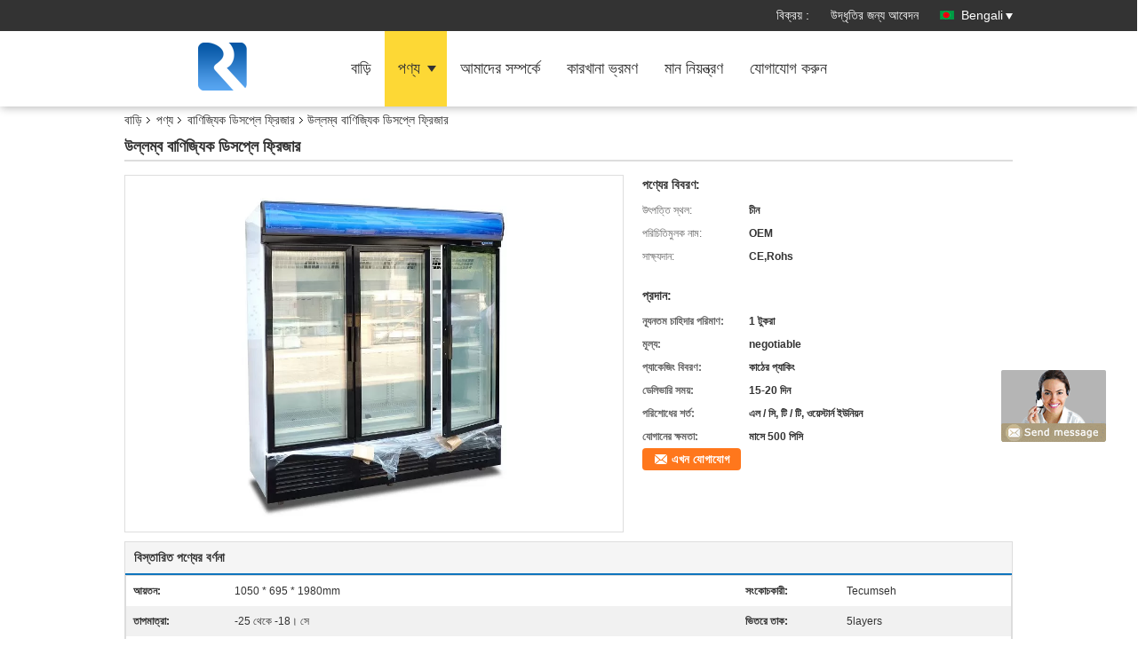

--- FILE ---
content_type: text/html
request_url: https://bengali.uprightdisplayfreezer.com/quality-13098391-vertical-commercial-display-freezer
body_size: 24482
content:

<!DOCTYPE html>
<html lang="bn">
<head>
	<meta charset="utf-8">
	<meta http-equiv="X-UA-Compatible" content="IE=edge">
	<meta name="viewport" content="width=device-width, initial-scale=1">
    <title>উল্লম্ব বাণিজ্যিক ডিসপ্লে ফ্রিজার</title>
    <meta name="keywords" content="উল্লম্ব বাণিজ্যিক ডিসপ্লে ফ্রিজার, গ্লাস ডোর বাণিজ্যিক ডিসপ্লে ফ্রিজার, 5 স্তর বাণিজ্যিক ডিসপ্লে ফ্রিজার Free, বাণিজ্যিক ডিসপ্লে ফ্রিজার" />
    <meta name="description" content="উচ্চ গুনসম্পন্ন উল্লম্ব বাণিজ্যিক ডিসপ্লে ফ্রিজার from China, China's leading product market উল্লম্ব বাণিজ্যিক ডিসপ্লে ফ্রিজার প্রোডাক্ট,  গ্লাস ডোর বাণিজ্যিক ডিসপ্লে ফ্রিজার কারখানা,  5 স্তর বাণিজ্যিক ডিসপ্লে ফ্রিজার Free পণ্য." />
			<link type='text/css' rel='stylesheet' href='/??/images/global.css,/photo/uprightdisplayfreezer/sitetpl/style/common.css?ver=1592361171' media='all'>
			  <script type='text/javascript' src='/??/js/jquery.js,/js/common_header.js'></script><meta property="og:title" content="উল্লম্ব বাণিজ্যিক ডিসপ্লে ফ্রিজার" />
<meta property="og:description" content="উচ্চ গুনসম্পন্ন উল্লম্ব বাণিজ্যিক ডিসপ্লে ফ্রিজার from China, China's leading product market উল্লম্ব বাণিজ্যিক ডিসপ্লে ফ্রিজার প্রোডাক্ট,  গ্লাস ডোর বাণিজ্যিক ডিসপ্লে ফ্রিজার কারখানা,  5 স্তর বাণিজ্যিক ডিসপ্লে ফ্রিজার Free পণ্য." />
<meta property="og:type" content="product" />
<meta property="og:availability" content="instock" />
<meta property="og:site_name" content="Beijing Silk Road Enterprise Management Services Co.,LTD" />
<meta property="og:url" content="https://bengali.uprightdisplayfreezer.com/quality-13098391-vertical-commercial-display-freezer" />
<meta property="og:image" content="https://bengali.uprightdisplayfreezer.com/photo/ps30605931-vertical_commercial_display_freezer.jpg" />
<link rel="canonical" href="https://bengali.uprightdisplayfreezer.com/quality-13098391-vertical-commercial-display-freezer" />
<link rel="alternate" href="https://m.bengali.uprightdisplayfreezer.com/quality-13098391-vertical-commercial-display-freezer" media="only screen and (max-width: 640px)" />
<style type="text/css">
/*<![CDATA[*/
.consent__cookie {position: fixed;top: 0;left: 0;width: 100%;height: 0%;z-index: 100000;}.consent__cookie_bg {position: fixed;top: 0;left: 0;width: 100%;height: 100%;background: #000;opacity: .6;display: none }.consent__cookie_rel {position: fixed;bottom:0;left: 0;width: 100%;background: #fff;display: -webkit-box;display: -ms-flexbox;display: flex;flex-wrap: wrap;padding: 24px 80px;-webkit-box-sizing: border-box;box-sizing: border-box;-webkit-box-pack: justify;-ms-flex-pack: justify;justify-content: space-between;-webkit-transition: all ease-in-out .3s;transition: all ease-in-out .3s }.consent__close {position: absolute;top: 20px;right: 20px;cursor: pointer }.consent__close svg {fill: #777 }.consent__close:hover svg {fill: #000 }.consent__cookie_box {flex: 1;word-break: break-word;}.consent__warm {color: #777;font-size: 16px;margin-bottom: 12px;line-height: 19px }.consent__title {color: #333;font-size: 20px;font-weight: 600;margin-bottom: 12px;line-height: 23px }.consent__itxt {color: #333;font-size: 14px;margin-bottom: 12px;display: -webkit-box;display: -ms-flexbox;display: flex;-webkit-box-align: center;-ms-flex-align: center;align-items: center }.consent__itxt i {display: -webkit-inline-box;display: -ms-inline-flexbox;display: inline-flex;width: 28px;height: 28px;border-radius: 50%;background: #e0f9e9;margin-right: 8px;-webkit-box-align: center;-ms-flex-align: center;align-items: center;-webkit-box-pack: center;-ms-flex-pack: center;justify-content: center }.consent__itxt svg {fill: #3ca860 }.consent__txt {color: #a6a6a6;font-size: 14px;margin-bottom: 8px;line-height: 17px }.consent__btns {display: -webkit-box;display: -ms-flexbox;display: flex;-webkit-box-orient: vertical;-webkit-box-direction: normal;-ms-flex-direction: column;flex-direction: column;-webkit-box-pack: center;-ms-flex-pack: center;justify-content: center;flex-shrink: 0;}.consent__btn {width: 280px;height: 40px;line-height: 40px;text-align: center;background: #3ca860;color: #fff;border-radius: 4px;margin: 8px 0;-webkit-box-sizing: border-box;box-sizing: border-box;cursor: pointer;font-size:14px}.consent__btn:hover {background: #00823b }.consent__btn.empty {color: #3ca860;border: 1px solid #3ca860;background: #fff }.consent__btn.empty:hover {background: #3ca860;color: #fff }.open .consent__cookie_bg {display: block }.open .consent__cookie_rel {bottom: 0 }@media (max-width: 760px) {.consent__btns {width: 100%;align-items: center;}.consent__cookie_rel {padding: 20px 24px }}.consent__cookie.open {display: block;}.consent__cookie {display: none;}
/*]]>*/
</style>
<script type="text/javascript">
/*<![CDATA[*/
window.isvideotpl = 0;window.detailurl = '';
var isShowGuide=0;showGuideColor=0;var company_type = 14;var webim_domain = '';

var colorUrl = '';
var aisearch = 0;
var selfUrl = '';
window.playerReportUrl='/vod/view_count/report';
var query_string = ["Products","Detail","1"];
var g_tp = '';
var customtplcolor = 99336;
window.predomainsub = "";
/*]]>*/
</script>
</head>
<body>
<img src="/logo.gif" style="display:none" alt="logo"/>
	<div id="floatAd" style="z-index: 110000;position:absolute;right:30px;bottom:60px;display: block;
	height:245px;		">
		<form method="post"
		      onSubmit="return changeAction(this,'/contactnow.html');">
			<input type="hidden" name="pid" value="13098391"/>
			<input alt='বার্তা পাঠান' onclick="this.blur()" type="image"
			       src="/images/floatimage_8.gif"/>
		</form>

			</div>
<a style="display: none!important;" title="Beijing Silk Road Enterprise Management Services Co.,LTD" class="float-inquiry" href="/contactnow.html" onclick='setinquiryCookie("{\"showproduct\":1,\"pid\":\"13098391\",\"name\":\"\\u0989\\u09b2\\u09cd\\u09b2\\u09ae\\u09cd\\u09ac \\u09ac\\u09be\\u09a3\\u09bf\\u099c\\u09cd\\u09af\\u09bf\\u0995 \\u09a1\\u09bf\\u09b8\\u09aa\\u09cd\\u09b2\\u09c7 \\u09ab\\u09cd\\u09b0\\u09bf\\u099c\\u09be\\u09b0\",\"source_url\":\"\\/quality-13098391-vertical-commercial-display-freezer\",\"picurl\":\"\\/photo\\/pd30605931-vertical_commercial_display_freezer.jpg\",\"propertyDetail\":[[\"\\u0986\\u09af\\u09bc\\u09a4\\u09a8\",\"1050 * 695 * 1980mm\"],[\"\\u09b8\\u0982\\u0995\\u09cb\\u099a\\u0995\\u09be\\u09b0\\u09c0\",\"Tecumseh\"],[\"\\u09a4\\u09be\\u09aa\\u09ae\\u09be\\u09a4\\u09cd\\u09b0\\u09be\",\"-25 \\u09a5\\u09c7\\u0995\\u09c7 -18\\u0964 \\u09b8\\u09c7\"],[\"\\u09ad\\u09bf\\u09a4\\u09b0\\u09c7 \\u09a4\\u09be\\u0995\",\"5layers\"]],\"company_name\":null,\"picurl_c\":\"\\/photo\\/pc30605931-vertical_commercial_display_freezer.jpg\",\"price\":\"negotiable\",\"username\":\"\",\"viewTime\":\"\\u0997\\u09a4 \\u09b2\\u0997\\u0987\\u09a8 : 10 \\u0998\\u09a8\\u09cd\\u099f\\u09be\\u09b0 21 \\u09ae\\u09bf\\u09a8\\u09bf\\u099f \\u09aa\\u09c2\\u09b0\\u09cd\\u09ac\\u09c7\",\"subject\":\"\\u0989\\u09b2\\u09cd\\u09b2\\u09ae\\u09cd\\u09ac \\u09ac\\u09be\\u09a3\\u09bf\\u099c\\u09cd\\u09af\\u09bf\\u0995 \\u09a1\\u09bf\\u09b8\\u09aa\\u09cd\\u09b2\\u09c7 \\u09ab\\u09cd\\u09b0\\u09bf\\u099c\\u09be\\u09b0 \\u09a1\\u09c7\\u09b2\\u09bf\\u09ad\\u09be\\u09b0\\u09bf \\u09b8\\u09ae\\u09af\\u09bc \\u0995\\u09bf?\",\"countrycode\":\"\"}");'></a>
<div class="f_header_mainsearch_inner" >
<style>
.f_header_main_raq .select_language dt div:hover,
.f_header_main_raq .select_language dt div:hover
 {
    color: #ce7500;;
    text-decoration: underline;
}
.f_header_main_raq .select_language dt div{
    color: #333;
}
.f_header_main_raq .select_language dt:before{
    background:none;

}
.f_header_main_raq .select_language dt{
     padding-left: 10px;
    background: none;
}
.f_header_main_raq .select_language{
    width: 128px;
}

</style>
<div class="f_header_main_raq">
        <div class="head_top">
        <div class="head_top_inner">
                        <span class="tel_num">বিক্রয় : <font id="hourZone"></font> </span>
                        <a class="raq" target="_blank" title="Beijing Silk Road Enterprise Management Services Co.,LTD" href="/contactnow.html">উদ্ধৃতির জন্য আবেদন</a>                                        <div class="select_language_wrap" id="selectlang">
                                        <a id="tranimg" href="javascript:void(0)"   class="ope bengali">Bengali<span class="w_arrow"></span>
                    </a>
                    <dl class="select_language">
                                                    <dt class="english">
                                  <img src="[data-uri]" alt="" style="width: 16px; height: 12px; margin-right: 8px; border: 1px solid #ccc;">
                                                            <a title="English" href="https://www.uprightdisplayfreezer.com/quality-13098391-vertical-commercial-display-freezer">English</a>                            </dt>
                                                    <dt class="french">
                                  <img src="[data-uri]" alt="" style="width: 16px; height: 12px; margin-right: 8px; border: 1px solid #ccc;">
                                                            <a title="Français" href="https://french.uprightdisplayfreezer.com/quality-13098391-vertical-commercial-display-freezer">Français</a>                            </dt>
                                                    <dt class="german">
                                  <img src="[data-uri]" alt="" style="width: 16px; height: 12px; margin-right: 8px; border: 1px solid #ccc;">
                                                            <a title="Deutsch" href="https://german.uprightdisplayfreezer.com/quality-13098391-vertical-commercial-display-freezer">Deutsch</a>                            </dt>
                                                    <dt class="italian">
                                  <img src="[data-uri]" alt="" style="width: 16px; height: 12px; margin-right: 8px; border: 1px solid #ccc;">
                                                            <a title="Italiano" href="https://italian.uprightdisplayfreezer.com/quality-13098391-vertical-commercial-display-freezer">Italiano</a>                            </dt>
                                                    <dt class="russian">
                                  <img src="[data-uri]" alt="" style="width: 16px; height: 12px; margin-right: 8px; border: 1px solid #ccc;">
                                                            <a title="Русский" href="https://russian.uprightdisplayfreezer.com/quality-13098391-vertical-commercial-display-freezer">Русский</a>                            </dt>
                                                    <dt class="spanish">
                                  <img src="[data-uri]" alt="" style="width: 16px; height: 12px; margin-right: 8px; border: 1px solid #ccc;">
                                                            <a title="Español" href="https://spanish.uprightdisplayfreezer.com/quality-13098391-vertical-commercial-display-freezer">Español</a>                            </dt>
                                                    <dt class="portuguese">
                                  <img src="[data-uri]" alt="" style="width: 16px; height: 12px; margin-right: 8px; border: 1px solid #ccc;">
                                                            <a title="Português" href="https://portuguese.uprightdisplayfreezer.com/quality-13098391-vertical-commercial-display-freezer">Português</a>                            </dt>
                                                    <dt class="dutch">
                                  <img src="[data-uri]" alt="" style="width: 16px; height: 12px; margin-right: 8px; border: 1px solid #ccc;">
                                                            <a title="Nederlandse" href="https://dutch.uprightdisplayfreezer.com/quality-13098391-vertical-commercial-display-freezer">Nederlandse</a>                            </dt>
                                                    <dt class="greek">
                                  <img src="[data-uri]" alt="" style="width: 16px; height: 12px; margin-right: 8px; border: 1px solid #ccc;">
                                                            <a title="ελληνικά" href="https://greek.uprightdisplayfreezer.com/quality-13098391-vertical-commercial-display-freezer">ελληνικά</a>                            </dt>
                                                    <dt class="japanese">
                                  <img src="[data-uri]" alt="" style="width: 16px; height: 12px; margin-right: 8px; border: 1px solid #ccc;">
                                                            <a title="日本語" href="https://japanese.uprightdisplayfreezer.com/quality-13098391-vertical-commercial-display-freezer">日本語</a>                            </dt>
                                                    <dt class="korean">
                                  <img src="[data-uri]" alt="" style="width: 16px; height: 12px; margin-right: 8px; border: 1px solid #ccc;">
                                                            <a title="한국" href="https://korean.uprightdisplayfreezer.com/quality-13098391-vertical-commercial-display-freezer">한국</a>                            </dt>
                                                    <dt class="arabic">
                                  <img src="[data-uri]" alt="" style="width: 16px; height: 12px; margin-right: 8px; border: 1px solid #ccc;">
                                                            <a title="العربية" href="https://arabic.uprightdisplayfreezer.com/quality-13098391-vertical-commercial-display-freezer">العربية</a>                            </dt>
                                                    <dt class="hindi">
                                  <img src="[data-uri]" alt="" style="width: 16px; height: 12px; margin-right: 8px; border: 1px solid #ccc;">
                                                            <a title="हिन्दी" href="https://hindi.uprightdisplayfreezer.com/quality-13098391-vertical-commercial-display-freezer">हिन्दी</a>                            </dt>
                                                    <dt class="turkish">
                                  <img src="[data-uri]" alt="" style="width: 16px; height: 12px; margin-right: 8px; border: 1px solid #ccc;">
                                                            <a title="Türkçe" href="https://turkish.uprightdisplayfreezer.com/quality-13098391-vertical-commercial-display-freezer">Türkçe</a>                            </dt>
                                                    <dt class="indonesian">
                                  <img src="[data-uri]" alt="" style="width: 16px; height: 12px; margin-right: 8px; border: 1px solid #ccc;">
                                                            <a title="Indonesia" href="https://indonesian.uprightdisplayfreezer.com/quality-13098391-vertical-commercial-display-freezer">Indonesia</a>                            </dt>
                                                    <dt class="vietnamese">
                                  <img src="[data-uri]" alt="" style="width: 16px; height: 12px; margin-right: 8px; border: 1px solid #ccc;">
                                                            <a title="Tiếng Việt" href="https://vietnamese.uprightdisplayfreezer.com/quality-13098391-vertical-commercial-display-freezer">Tiếng Việt</a>                            </dt>
                                                    <dt class="thai">
                                  <img src="[data-uri]" alt="" style="width: 16px; height: 12px; margin-right: 8px; border: 1px solid #ccc;">
                                                            <a title="ไทย" href="https://thai.uprightdisplayfreezer.com/quality-13098391-vertical-commercial-display-freezer">ไทย</a>                            </dt>
                                                    <dt class="bengali">
                                  <img src="[data-uri]" alt="" style="width: 16px; height: 12px; margin-right: 8px; border: 1px solid #ccc;">
                                                            <a title="বাংলা" href="https://bengali.uprightdisplayfreezer.com/quality-13098391-vertical-commercial-display-freezer">বাংলা</a>                            </dt>
                                                    <dt class="persian">
                                  <img src="[data-uri]" alt="" style="width: 16px; height: 12px; margin-right: 8px; border: 1px solid #ccc;">
                                                            <a title="فارسی" href="https://persian.uprightdisplayfreezer.com/quality-13098391-vertical-commercial-display-freezer">فارسی</a>                            </dt>
                                                    <dt class="polish">
                                  <img src="[data-uri]" alt="" style="width: 16px; height: 12px; margin-right: 8px; border: 1px solid #ccc;">
                                                            <a title="Polski" href="https://polish.uprightdisplayfreezer.com/quality-13098391-vertical-commercial-display-freezer">Polski</a>                            </dt>
                                            </dl>
                </div>
                    </div>
    </div>
    <div class="head_bottom" id="head_menu">
        <a title="Beijing Silk Road Enterprise Management Services Co.,LTD" href="//bengali.uprightdisplayfreezer.com"><img class="logo_wrap" onerror="$(this).parent().hide();" src="/logo.gif" alt="Beijing Silk Road Enterprise Management Services Co.,LTD" /></a>        <ul>
                                                                <li id="headHome" >
                        <a class="nav_a" target="_self" title="Beijing Silk Road Enterprise Management Services Co.,LTD" href="/">বাড়ি</a>                    </li>
                                                                                <li id="productLi" class="cur">
                        <a class="nav_a" target="_self" title="Beijing Silk Road Enterprise Management Services Co.,LTD" href="/products.html">পণ্য</a>                        <div class="products">
                                                            <a title="খাড়া প্রদর্শন ফ্রিজার" href="/supplier-414617-upright-display-freezer">খাড়া প্রদর্শন ফ্রিজার</a>                                                            <a title="বাণিজ্যিক ডিসপ্লে ফ্রিজার" href="/supplier-414618-commercial-display-freezer">বাণিজ্যিক ডিসপ্লে ফ্রিজার</a>                                                            <a title="আইসক্রিম ডিসপ্লে ফ্রিজার" href="/supplier-414620-ice-cream-display-freezer">আইসক্রিম ডিসপ্লে ফ্রিজার</a>                                                            <a title="কেক ডিসপ্লে ফ্রিজার" href="/supplier-414621-cake-display-freezer">কেক ডিসপ্লে ফ্রিজার</a>                                                            <a title="মাংস প্রদর্শন ফ্রিজার" href="/supplier-414622-meat-display-freezer">মাংস প্রদর্শন ফ্রিজার</a>                                                            <a title="কাচের দরজা প্রদর্শন ফ্রিজার" href="/supplier-414623-glass-door-display-freezer">কাচের দরজা প্রদর্শন ফ্রিজার</a>                                                            <a title="আইল্যান্ড ডিসপ্লে ফ্রিজার" href="/supplier-414624-island-display-freezer">আইল্যান্ড ডিসপ্লে ফ্রিজার</a>                                                            <a title="কাউন্টারটপ ডিসপ্লে চিলার" href="/supplier-414625-countertop-display-chiller">কাউন্টারটপ ডিসপ্লে চিলার</a>                                                            <a title="ওপেন ডিসপ্লে চিলার" href="/supplier-414626-open-display-chiller">ওপেন ডিসপ্লে চিলার</a>                                                            <a title="মাল্টিডেক ডিসপ্লে ফ্রিজ" href="/supplier-414627-multideck-display-fridge">মাল্টিডেক ডিসপ্লে ফ্রিজ</a>                                                    </div>
                    </li>
                                                                                <li id="headAboutUs" >
                        <a class="nav_a" target="_self" title="Beijing Silk Road Enterprise Management Services Co.,LTD" href="/aboutus.html">আমাদের সম্পর্কে</a>                    </li>
                                                                                <li id="headFactorytour" >
                        <a class="nav_a" target="_self" title="Beijing Silk Road Enterprise Management Services Co.,LTD" href="/factory.html">কারখানা ভ্রমণ</a>                    </li>
                                                                                <li id="headQualityControl" >
                        <a class="nav_a" target="_self" title="Beijing Silk Road Enterprise Management Services Co.,LTD" href="/quality.html">মান নিয়ন্ত্রণ</a>                    </li>
                                                                                <li id="headContactUs" >
                        <a class="nav_a" target="_self" title="Beijing Silk Road Enterprise Management Services Co.,LTD" href="/contactus.html">যোগাযোগ করুন</a>                    </li>
                                                                </ul>
    </div>
    <div class="clearfix"></div>
</div>

<script>
    if (window.addEventListener) {
        window.addEventListener("load", function() {
            f_headmenucur();
            if (document.getElementById("tranimg")) {
                $(document).click(function(event) {
                    if (event.currentTarget.activeElement.id != 'tranimg') {
                        $('.select_language').hide();
                    }
                });
            }
            $("#productLi").mouseover(function() {
                $(this).children(".products").show();
            })
            $("#productLi").mouseout(function() {
                $(this).children(".products").hide();
            })

            if ((typeof(show_f_header_main_dealZoneHour) != "undefined") && show_f_header_main_dealZoneHour) {
                f_header_main_dealZoneHour(
                    "0",
                    "0",
                    "0",
                    "0",
                    "",
                    "");
            }
        }, false);
    } else {
        window.attachEvent("onload", function() {
            f_headmenucur();
            if (document.getElementById("tranimg")) {
                $(document).click(function(event) {
                    if (event.currentTarget.activeElement.id != 'tranimg') {
                        $('.select_language').hide();
                    }
                });
            }
            $("#productLi").mouseover(function() {
                $(this).children(".products").show();
            })
            $("#productLi").mouseout(function() {
                $(this).children(".products").hide();
            })

            if ((typeof(show_f_header_main_dealZoneHour) != "undefined") && show_f_header_main_dealZoneHour) {
                f_header_main_dealZoneHour(
                    "0",
                    "0",
                    "0",
                    "0",
                    "",
                    "");
            }
        });
    }
    if (document.getElementById("tranimg").addEventListener) {
        document.getElementById("tranimg").addEventListener("click", function(event) {
            f_header_main_float_selectLanguage(event);
        }, false);
    } else {
        document.getElementById("tranimg").attachEvent("click", function(event) {
            f_header_main_float_selectLanguage(event);
        });
    }
</script>


<!-- 视频停止 -->
<script>
    $(function($) {
        var scroll = true
        var isUpScroll = false; //记录滚动条滚动方向
        $(window).scroll(function() {
            if (scroll) {
                scroll = false;
                setTimeout(() => {

                    //滚动条滚动方向判断
                    var scrollDirectionFunc = function(e) {
                        e = e || window.event;
                        if (e.wheelDelta) { //判断浏览器IE，谷歌滑轮事件
                            if (e.wheelDelta > 0) { //当滑轮向上滚动时
                                isUpScroll = true;
                            }
                            if (e.wheelDelta < 0) { //当滑轮向下滚动时
                                isUpScroll = false;
                            }
                        } else if (e.detail) { //Firefox滑轮事件
                            if (e.detail > 0) { //当滑轮向下滚动时
                                isUpScroll = false;
                            }
                            if (e.detail < 0) { //当滑轮向上滚动时
                                isUpScroll = true;
                            }
                        }
                    };
                    if (document.attachEvent) {
                        document.attachEvent('onmousewheel', scrollDirectionFunc);
                    }
                    //Firefox使用addEventListener添加滚轮事件
                    if (document.addEventListener) { //firefox
                        document.addEventListener('DOMMouseScroll', scrollDirectionFunc, false);
                    }
                    //Safari与Chrome属于同一类型
                    window.onmousewheel = document.onmousewheel = scrollDirectionFunc;
                    var wTop = $(window).height();
                    var dTop = $(document).scrollTop();
                    console.log($("video"))

                    $("video").each(function(index) {
                        let domTOP = $(this).offset().top
                        let domHeight = $(this).height()
                        console.log(isUpScroll, domTOP > dTop, domTOP < wTop + dTop)
                        if (!isUpScroll && domTOP + domHeight > dTop && domTOP + domHeight < wTop + dTop) {
                            $(this).get(0).play()
                        } else if (isUpScroll && domTOP > dTop && domTOP < wTop + dTop) {
                            $(this).get(0).play()
                        } else {
                            $(this).get(0).pause()

                        }
                    })
                    scroll = true;
                }, 310);
            }

        });
    })
</script></div>
<div class="cont_main_box">
   <div class="f_header_breadcrumb">
    <a title="" href="/">বাড়ি</a>    <a title="" href="/products.html">পণ্য</a><a title="" href="/supplier-414618-commercial-display-freezer">বাণিজ্যিক ডিসপ্লে ফ্রিজার</a><h2 class="index-bread" >উল্লম্ব বাণিজ্যিক ডিসপ্লে ফ্রিজার</h2></div>
    <div class="f_product_detailmain_lr">
    <h1>উল্লম্ব বাণিজ্যিক ডিসপ্লে ফ্রিজার</h1>
<div class="cont" style="position: relative;">
        <div class="cont_m">
        <table width="100%" height="100%">
            <tbody>
            <tr>
                <td style="vertical-align: middle;text-align: center;">
                                        <a id="largeimg" target="_blank" title="উল্লম্ব বাণিজ্যিক ডিসপ্লে ফ্রিজার" href="/photo/pl30605931-vertical_commercial_display_freezer.jpg"><img id="productImg" rel="/photo/pl30605931-vertical_commercial_display_freezer.jpg" src="/photo/pl30605931-vertical_commercial_display_freezer.jpg" alt="Vertical Commercial Display Freezer" /></a>                </td>
            </tr>
            </tbody>
        </table>
    </div>
        <div class="cont_r cont_r_wide">
        <h3>পণ্যের বিবরণ:</h3>
                    <table class="tables data" width="100%" border="0" cellpadding="0" cellspacing="0">
                <tbody>
                                    <tr>
                        <td class="p_name">উৎপত্তি স্থল:</td>
                        <td class="p_attribute">চীন</td>
                    </tr>
                                    <tr>
                        <td class="p_name">পরিচিতিমুলক নাম:</td>
                        <td class="p_attribute">OEM</td>
                    </tr>
                                    <tr>
                        <td class="p_name">সাক্ষ্যদান:</td>
                        <td class="p_attribute">CE,Rohs</td>
                    </tr>
                                                </tbody>
            </table>
        
                    <h3 style="margin-top: 20px;">প্রদান:</h3>
            <table class="tables data" width="100%" border="0" cellpadding="0" cellspacing="0">
                <tbody>
                                    <tr>
                        <th class="p_name">ন্যূনতম চাহিদার পরিমাণ:</th>
                        <td class="p_attribute">1 টুকরা</td>
                    </tr>
                                    <tr>
                        <th class="p_name">মূল্য:</th>
                        <td class="p_attribute">negotiable</td>
                    </tr>
                                    <tr>
                        <th class="p_name">প্যাকেজিং বিবরণ:</th>
                        <td class="p_attribute">কাঠের প্যাকিং</td>
                    </tr>
                                    <tr>
                        <th class="p_name">ডেলিভারি সময়:</th>
                        <td class="p_attribute">15-20 দিন</td>
                    </tr>
                                    <tr>
                        <th class="p_name">পরিশোধের শর্ত:</th>
                        <td class="p_attribute">এল / সি, টি / টি, ওয়েস্টার্ন ইউনিয়ন</td>
                    </tr>
                                    <tr>
                        <th class="p_name">যোগানের ক্ষমতা:</th>
                        <td class="p_attribute">মাসে 500 পিসি</td>
                    </tr>
                                                </tbody>
            </table>
                        <a href="/contactnow.html"
           onclick='setinquiryCookie("{\"showproduct\":1,\"pid\":\"13098391\",\"name\":\"\\u0989\\u09b2\\u09cd\\u09b2\\u09ae\\u09cd\\u09ac \\u09ac\\u09be\\u09a3\\u09bf\\u099c\\u09cd\\u09af\\u09bf\\u0995 \\u09a1\\u09bf\\u09b8\\u09aa\\u09cd\\u09b2\\u09c7 \\u09ab\\u09cd\\u09b0\\u09bf\\u099c\\u09be\\u09b0\",\"source_url\":\"\\/quality-13098391-vertical-commercial-display-freezer\",\"picurl\":\"\\/photo\\/pd30605931-vertical_commercial_display_freezer.jpg\",\"propertyDetail\":[[\"\\u0986\\u09af\\u09bc\\u09a4\\u09a8\",\"1050 * 695 * 1980mm\"],[\"\\u09b8\\u0982\\u0995\\u09cb\\u099a\\u0995\\u09be\\u09b0\\u09c0\",\"Tecumseh\"],[\"\\u09a4\\u09be\\u09aa\\u09ae\\u09be\\u09a4\\u09cd\\u09b0\\u09be\",\"-25 \\u09a5\\u09c7\\u0995\\u09c7 -18\\u0964 \\u09b8\\u09c7\"],[\"\\u09ad\\u09bf\\u09a4\\u09b0\\u09c7 \\u09a4\\u09be\\u0995\",\"5layers\"]],\"company_name\":null,\"picurl_c\":\"\\/photo\\/pc30605931-vertical_commercial_display_freezer.jpg\",\"price\":\"negotiable\",\"username\":\"\",\"viewTime\":\"\\u0997\\u09a4 \\u09b2\\u0997\\u0987\\u09a8 : 5 \\u0998\\u09a8\\u09cd\\u099f\\u09be\\u09b0 21 \\u09ae\\u09bf\\u09a8\\u09bf\\u099f \\u09aa\\u09c2\\u09b0\\u09cd\\u09ac\\u09c7\",\"subject\":\"\\u0986\\u09aa\\u09a8\\u09be\\u09b0 \\u0989\\u09b2\\u09cd\\u09b2\\u09ae\\u09cd\\u09ac \\u09ac\\u09be\\u09a3\\u09bf\\u099c\\u09cd\\u09af\\u09bf\\u0995 \\u09a1\\u09bf\\u09b8\\u09aa\\u09cd\\u09b2\\u09c7 \\u09ab\\u09cd\\u09b0\\u09bf\\u099c\\u09be\\u09b0 \\u098f\\u09ab\\u0993\\u09ac\\u09bf \\u09a6\\u09be\\u09ae \\u0995\\u09a4?\",\"countrycode\":\"\"}");' class="btn contact_btn"
           style="display: inline-block;background:#ff771c url(/images/css-sprite.png) -260px -214px;color:#fff;padding:0 13px 0 33px;width:auto;height:25px;line-height:26px;border:0;font-size:13px;border-radius:4px;font-weight:bold;text-decoration: none;">এখন যোগাযোগ</a>
            </div>
    <div class="clearfix"></div>
</div>
</div>


<script>
    //youtube objects generalize
     ecer({ videoId: '', idContainer: '#id', parentWidth: 560, mute: 1, autoplay: 1, parentHeight: 400, });
</script>




<script>
    var updown = '';
    var scrollFunc = function (e) {

        e = e || window.event;
        if (e.wheelDelta) {  //判断浏览器IE，谷歌滑轮事件
            if (e.wheelDelta > 0) { //当滑轮向上滚动时
                updown = 'up';
            }
            if (e.wheelDelta < 0) { //当滑轮向下滚动时
                updown = 'down';
            }
        } else if (e.detail) {  //Firefox滑轮事件
            if (e.detail > 0) { //当滑轮向下滚动时
                updown = 'up';
            }
            if (e.detail < 0) { //当滑轮向上滚动时
                updown = 'down';
            }
        }

    };
    if (document.attachEvent) {
        document.attachEvent('onmousewheel', scrollFunc);

    }
    //Firefox使用addEventListener添加滚轮事件
    if (document.addEventListener) {//firefox
        document.addEventListener('DOMMouseScroll', scrollFunc, false);
    }
    //Safari与Chrome属于同一类型
    window.onmousewheel = document.onmousewheel = scrollFunc;
    var prodoctInfovideoSetTime = true;
    $(window).scroll(function () {

        if (prodoctInfovideoSetTime) {
            videoSetTime = false;

            setTimeout(function () {
                var windowTop = $(window).scrollTop();
                $('.f_product_detailmain_lr .cont_m').each(function (index, item) {
                        var videoHeight = $(item).get(0).offsetHeight;
                        var vHeightSmail = $(item).offset().top;
                        var vHeight = $(item).offset().top + videoHeight;
                        if (updown === 'up') {
                            if (windowTop < vHeightSmail) {
                                var video = $(item).find('video');
                                if (video[0]) {
                                    var videoItem = video.get(0);
                                    videoItem.play();
                                }
                            } else {
                                var video = $(item).find(' video');
                                if (video[0]) {
                                    var videoItem = video.get(0);
                                    videoItem.pause();
                                }
                            }
                        } else {
                            if (windowTop < vHeight) {
                                var video = $(item).find('video');
                                if (video[0]) {
                                    var videoItem = video.get(0);
                                    videoItem.play();
                                }
                            } else {
                                var video = $(item).find('video');
                                if (video[0]) {
                                    var videoItem = video.get(0);
                                    videoItem.pause();
                                }
                            }
                        }
                    },
                );
                prodoctInfovideoSetTime = true;
            }, 300);
        }
    });
</script>


<script type="text/javascript">
    var areaList = [
        {image:'/photo/pl30605931-vertical_commercial_display_freezer.jpg',bigimage:'/photo/pl30605931-vertical_commercial_display_freezer.jpg'}];
    $(document).ready(function () {
        if (!$('#slidePic')[0])
            return;
        var i = 0, p = $('#slidePic ul'), pList = $('#slidePic ul li'), len = pList.length;
        var elePrev = $('#prev'), eleNext = $('#next');
        var w = 87, num = 4;
        if (len <= num)
            eleNext.addClass('gray');

        function prev() {
            if (elePrev.hasClass('gray')) {
                return;
            }
            p.animate({
                marginTop: -(--i) * w
            }, 500);
            if (i < len - num) {
                eleNext.removeClass('gray');
            }
            if (i == 0) {
                elePrev.addClass('gray');
            }
        }

        function next() {
            if (eleNext.hasClass('gray')) {
                return;
            }
            p.animate({
                marginTop: -(++i) * w
            }, 500);
            if (i != 0) {
                elePrev.removeClass('gray');
            }
            if (i == len - num) {
                eleNext.addClass('gray');
            }
        }

        elePrev.bind('click', prev);
        eleNext.bind('click', next);
        pList.each(function (n, v) {
            $(this).click(function () {
                if (n !== 0) {
                    $(".f-product-detailmain-lr-video").css({
                        display: "none"
                    })
                } else {
                    $(".f-product-detailmain-lr-video").css({
                        display: "block"
                    })
                }
                $('#slidePic ul li.active').removeClass('active');
                $(this).addClass('active');
                show(n);
            }).mouseover(function () {
                $(this).addClass('active');
            }).mouseout(function () {
                $(this).removeClass('active');
            })
        });

        function show(i) {
            var ad = areaList[i];
            $('#productImg').attr('src', ad.image);
            $('#productImg').attr('rel', ad.bigimage);
            $('#largeimg').attr('href', ad.bigimage);

            //用来控制、切换视频与图片
            controlVideo(i);
        }

        // 扩展视频逻辑
        function controlVideo(i) {
            var t = pList.eq(i).data("type");
            if (t === "video") {
                //视频展示，继续播放
                $(".videowrap").css("display", "table");
                $("#largeimg").css("opacity", "0").hide();
                if(typeof EVD !== "undefined") EVD.showCurrentVideo("id")
                // player.playVideo();

            } else {
                //图片展示,视频暂停
                $(".videowrap").css("display", "none");
                $("#largeimg").css("opacity", "1").show();
                if(typeof EVD !== "undefined") EVD.pauseAllVideo()
                // player.pauseVideo();
            }
        }
    });
    (function ($) {
        $.fn.imagezoom = function (options) {
            var settings = {
                xzoom: 310,
                yzoom: 380,
                offset: 10,
                position: "BTR",
                preload: 1
            };
            if (options) {
                $.extend(settings, options);
            }
            var noalt = '';
            var self = this;
            $(this).bind("mouseenter", function (ev) {
                var imageLeft = $(this).offset().left;//元素左边距
                var imageTop = $(this).offset().top;//元素顶边距
                var imageWidth = $(this).get(0).offsetWidth;//图片宽度
                var imageHeight = $(this).get(0).offsetHeight;//图片高度
                var boxLeft = $(this).parent().offset().left;//父框左边距
                var boxTop = $(this).parent().offset().top;//父框顶边距
                var boxWidth = $(this).parent().width();//父框宽度
                var boxHeight = $(this).parent().height();//父框高度
                noalt = $(this).attr("alt");//图片标题
                var bigimage = $(this).attr("rel");//大图地址
                $(this).attr("alt", '');//清空图片alt
                if ($("div.zoomDiv").get().length == 0) {
                    $(".f_product_detailmain_lr .cont_r").append("<div class='zoomDiv'><img class='bigimg' src='" + bigimage + "'/></div>");
                    $(document.body).append("<div class='zoomMask'>&nbsp;</div>");//放大镜框及遮罩
                }
                if (settings.position == "BTR") {
                    if (boxLeft + boxWidth + settings.offset + settings.xzoom > screen.width) {
                        leftpos = boxLeft - settings.offset - settings.xzoom;
                    } else {
                        leftpos = boxLeft + boxWidth + settings.offset;
                    }
                } else {
                    leftpos = imageLeft - settings.xzoom - settings.offset;
                    if (leftpos < 0) {
                        leftpos = imageLeft + imageWidth + settings.offset;
                    }
                }
                //$("div.zoomDiv").css({ top: 0,left: 0 });
                //   $("div.zoomDiv").width(settings.xzoom);
                //   $("div.zoomDiv").height(settings.yzoom);
                $("div.zoomDiv").show();
                $(this).css('cursor', 'crosshair');
                $(document.body).mousemove(function (e) {
                    mouse = new MouseEvent(e);
                    if (mouse.x < imageLeft || mouse.x > imageLeft + imageWidth || mouse.y < imageTop || mouse.y > imageTop + imageHeight) {
                        mouseOutImage();
                        return;
                    }
                    var bigwidth = $(".bigimg").get(0).offsetWidth;
                    var bigheight = $(".bigimg").get(0).offsetHeight;
                    var scaley = 'x';
                    var scalex = 'y';
                    if (isNaN(scalex) | isNaN(scaley)) {
                        var scalex = (bigwidth / imageWidth);
                        var scaley = (bigheight / imageHeight);
                        $("div.zoomMask").width((settings.xzoom) / scalex);
                        $("div.zoomMask").height((settings.yzoom) / scaley);
                        if (scalex == 1) {
                            $("div.zoomMask").width(100);
                        }
                        if (scaley == 1) {
                            $("div.zoomMask").height(120);
                        }
                        $("div.zoomMask").css('visibility', 'visible');
                    }
                    xpos = mouse.x - $("div.zoomMask").width() / 2;
                    ypos = mouse.y - $("div.zoomMask").height() / 2;
                    xposs = mouse.x - $("div.zoomMask").width() / 2 - imageLeft;
                    yposs = mouse.y - $("div.zoomMask").height() / 2 - imageTop;
                    xpos = (mouse.x - $("div.zoomMask").width() / 2 < imageLeft) ? imageLeft : (mouse.x + $("div.zoomMask").width() / 2 > imageWidth + imageLeft) ? (imageWidth + imageLeft - $("div.zoomMask").width()) : xpos;
                    ypos = (mouse.y - $("div.zoomMask").height() / 2 < imageTop) ? imageTop : (mouse.y + $("div.zoomMask").height() / 2 > imageHeight + imageTop) ? (imageHeight + imageTop - $("div.zoomMask").height()) : ypos;
                    $("div.zoomMask").css({top: ypos, left: xpos});
                    $("div.zoomDiv").get(0).scrollLeft = xposs * scalex;
                    $("div.zoomDiv").get(0).scrollTop = yposs * scaley;
                });
            });

            function mouseOutImage() {
                $(self).attr("alt", noalt);
                $(document.body).unbind("mousemove");
                $("div.zoomMask").remove();
                $("div.zoomDiv").remove();
            }

            //预加载
            count = 0;
            if (settings.preload) {
                $('body').append("<div style='display:none;' class='jqPreload" + count + "'></div>");
                $(this).each(function () {
                    var imagetopreload = $(this).attr("rel");
                    var content = jQuery('div.jqPreload' + count + '').html();
                    jQuery('div.jqPreload' + count + '').html(content + '<img src=\"' + imagetopreload + '\">');
                });
            }
        }
    })(jQuery);

    function MouseEvent(e) {
        this.x = e.pageX;
        this.y = e.pageY;
    }

    $(function () {
        $("#productImg").imagezoom();
    });

    function setinquiryCookie(attr) {
        var exp = new Date();
        exp.setTime(exp.getTime() + 60 * 1000);
        document.cookie = 'inquiry_extr=' + escape(attr) + ";expires=" + exp.toGMTString();
    }
</script>


<script type="text/javascript">
     //视频 移入移出 可视区域
        var ClientAPI = {
            target: null,
            getBoundingClientRect_top: 0,
            wh: 0,
            vh: 0,
            distance: 0,
            state: -1,
            play: null,
            pause: null,
        };
        ClientAPI.init = function (obj) {
            this.extendObject(this, obj);
            this.animate();
        };

        ClientAPI.extendObject = function () {
            var length = arguments.length;
            var target = arguments[0] || {};
            if (typeof target != "object" && typeof target != "function") {
                target = {};
            }
            if (length == 1) {
                target = this;
                i--;
            }
            for (var i = 1; i < length; i++) {
                var source = arguments[i];
                for (var key in source) {
                    // 使用for in会遍历数组所有的可枚举属性，包括原型。
                    if (Object.prototype.hasOwnProperty.call(source, key)) {
                        target[key] = source[key];
                    }
                }
            }
            return target;
        };

        ClientAPI.animate = function () {
            var $tar = this.target;
            var state = this.state;
            var distance = this.distance = this.wh - this.vh;
            var _ = this;

            $(document).scroll(function () {
                var st = $(this).scrollTop();
                var eve = $tar.get(0).getBoundingClientRect().top;
                if (eve < -_.vh) {
                    if (state === 0) return;
                    state = 0;
                    _.fn && _.fn();
                    _.pause && _.pause();
                    console.log("往上暂停视频")
                } else if (eve > _.wh) {
                    if (state === 0) return;
                    state = 0;
                    _.fn && _.fn();
                    _.pause && _.pause();
                    console.log("往下暂停视频")
                } else if (eve > 0 && eve < distance) {
                    if (state === 1) return;
                    state = 1;
                    _.fn && _.fn();
                    _.play && _.play();
                    console.log("播放视频")
                }

            })
        };
        ClientAPI.init({
            target: $(".f_product_detailmain_lr"),
            getBoundingClientRect_top: $(".f_product_detailmain_lr").get(0).getBoundingClientRect().top,
            wh: $(window).height(),
            vh: $(".f_product_detailmain_lr").height(),
            distance: 0,
            state: -1,
            fn: function(){
                  /**
                     * 、、【逻辑】 这里配置项作用是 滚动滑轮，获取当前激活的幻灯片，该下面的视频对象；如果有 就会执行play/pause
                     */
                //、、这里写视频移入、移出可视区域时 逻辑操作、、
                var videoID = $(".f_product_detailmain_lr .videowrap .videoBox").attr("id");
                if (!videoID) return;
                if (typeof EVD !== "undefined") {
                    ClientAPI.player = EVD.findVideo("#" + videoID);
                }
            },
            play: function () {
                this.player && this.player.playVideo && this.player.playVideo();
            },
            pause: function () {
                this.player && this.player.pauseVideo && this.player.pauseVideo();
            },
        });

    </script>   <div class="no_product_detaildesc" id="anchor_product_desc">
	<style>
.no_product_detaildesc .details_wrap .title{
  margin-top: 24px;
}
 .no_product_detaildesc  .overall-rating-text{
 padding: 19px 20px;
 width: 266px;
 border-radius: 8px;
 background: rgba(245, 244, 244, 1);
 display: flex;
 align-items: center;
 justify-content: space-between;
 position: relative;
 margin-right: 24px;
 flex-direction: column;
}
.no_product_detaildesc  .filter-select h3{
  font-size: 14px;
}
.no_product_detaildesc  .rating-base{
margin-bottom: 14px;
}

.no_product_detaildesc   .progress-bar-container{
	width: 219px;
flex-grow: inherit;
}
.no_product_detaildesc   .rating-bar-item{
  margin-bottom: 4px;
}
.no_product_detaildesc   .rating-bar-item:last-child{
  margin-bottom: 0px;
}
.no_product_detaildesc   .review-meta{
  margin-right: 24px
}
.no_product_detaildesc .review-meta span:nth-child(2){
	margin-right: 24px;
}
.no_product_detaildesc  .title_reviews{
	margin:24px  0px;
}
.no_product_detaildesc .details_wrap{
	margin:0px  0px  16px;
}
.no_product_detaildesc .title{
				color:#333;
				font-size:14px;
				font-weight: bolder;
			}
	</style>
			<style>
			.no_product_detaildesc .overall-rating-text{
				width: 380px;
			}
			.no_product_detaildesc .progress-bar-container{
				width: 358px;
			}
		</style>
				

<div class="title"> বিস্তারিত পণ্যের বর্ণনা</div>
<table cellpadding="0" cellspacing="0" class="details_table">
    <tbody>
			<tr  >
				        <th>আয়তন:</th>
        <td>1050 * 695 * 1980mm</td>
		        <th>সংকোচকারী:</th>
        <td>Tecumseh</td>
		    	</tr>
			<tr class="bg_gray" >
				        <th>তাপমাত্রা:</th>
        <td>-25 থেকে -18। সে</td>
		        <th>ভিতরে তাক:</th>
        <td>5layers</td>
		    	</tr>
			<tr  >
				        <th>উল্লম্ব আলো:</th>
        <td>সহ, এলইডি বা টি 5 alচ্ছিক</td>
		        <th>হারের ক্ষমতা:</th>
        <td>965W</td>
		    	</tr>
			<tr class="bg_gray" >
				        <th>ভোল্টেজ / ফ্রিকোয়েন্সি:</th>
        <td>110V / 60HZ বা 220V / 50HZ optionচ্ছিক</td>
		        <th>তাপস্থাপক:</th>
        <td>ডিজিটাল এলিটেক</td>
		    	</tr>
			<tr  >
					<th colspan="1">বিশেষভাবে তুলে ধরা:</th>
			<td colspan="3"><h2 style='display: inline-block;font-weight: bold;font-size: 14px;'>উল্লম্ব বাণিজ্যিক ডিসপ্লে ফ্রিজার</h2>, <h2 style='display: inline-block;font-weight: bold;font-size: 14px;'>গ্লাস ডোর বাণিজ্যিক ডিসপ্লে ফ্রিজার</h2>, <h2 style='display: inline-block;font-weight: bold;font-size: 14px;'>5 স্তর বাণিজ্যিক ডিসপ্লে ফ্রিজার Free</h2></td>
			    	</tr>
	    </tbody>
</table>

<div class="details_wrap">
    <div class="clearfix"></div>
    <p>
		<p><span style="font-size:16px;"><span style="font-family:arial,helvetica,sans-serif;"><strong>উল্লম্ব বাণিজ্যিক ডিসপ্লে ফ্রিজার</strong></span></span></p>

<p>&nbsp;</p>

<p><span style="font-size:16px;"><span style="font-family:arial,helvetica,sans-serif;"><strong>বিশেষ তথ্য:</strong></span></span></p>

<p>&nbsp;</p>

<p><span style="font-size:16px;"><span style="font-family:arial,helvetica,sans-serif;">1. উচ্চতর অ্যান্টি-সংঘর্ষ এবং জারা প্রতিরোধী প্রোফাইল উপাদানের বিজোড় স্প্লিকিংয়ের সাথে বিলাসবহুল উপস্থিতি।<br />
2. সামগ্রীর শ্রেণিবদ্ধকরণের জন্য সুবিধাজনক সমন্বিত মূল্য এবং লেবেলধারীদের সাথে সামঞ্জস্যযোগ্য তাক।<br />৩. ফিল্ম-লেপ টেম্পারড ডাবল ফাঁকা গ্লাসের সাথে প্যানোপটিক ডিসপ্লে ভিতরে প্রদর্শিত পণ্যগুলির স্পষ্টতা নিশ্চিত করে।ব্যস্ত খুচরা অঞ্চলগুলির জন্য আদর্শ।<br />
৪. অভ্যন্তরীণ আলো জিনিসপত্রকে আরও আকর্ষণীয় করে তোলে, প্রদর্শন প্রভাবকে যুক্ত করে।<br />
5. তাপমাত্রা এবং ফ্রিকোয়েন্সি ডিফ্রস্টিংয়ের উপর দ্বৈত নিয়ন্ত্রণের সাথে শক্তি-দক্ষতা।<br />Brand. ব্র্যান্ডনাম উপাদানগুলির (অ্যামেরিকা কোপল্যান্ড, ড্যানফসস এক্সপেনশন ভালভ, ইবিএম অনুরাগী, আলকো বৈদ্যুতিন চৌম্বকীয় ভালভ ইত্যাদি) সহ স্থিতিশীল এবং নির্ভরযোগ্য পারফরম্যান্স।ডিজিটাল তাপমাত্রা প্রদর্শন, সঠিক তদারকি এবং অভ্যন্তরীণ তাপমাত্রা এবং মেশিনের উপর নিয়ন্ত্রণ সহ মাইক্রোপ্রসেসর নিয়ামক</span></span></p>

<p>&nbsp;</p>

<p><span style="font-size:16px;"><span style="font-family:arial,helvetica,sans-serif;"><strong>ধারণা কাস্টমাইজ করুন</strong></span></span></p>

<p>&nbsp;</p>

<p><span style="font-size:16px;"><span style="font-family:arial,helvetica,sans-serif;">আমাদের রেফ্রিজারেশন গ্রাহককে আকার / রঙ কাস্টমাইজ করতে পারে।আমরা 3 মিটার থেকে 30 মিমিরও বেশি আকারের আকারটি তৈরি করতে পারি, রঙ, আমরা লাল রঙ, সাদা রঙ, ধূসর রঙ, কালো রঙ, নীল রঙ তৈরি করতে পারি ... উপরে / নেতৃত্বাধীন আলোতে ল্যাম্প বক্সটি alচ্ছিক।</span></span></p>

<p>&nbsp;</p>

<h3><span style="font-size:16px;"><span style="font-family:arial,helvetica,sans-serif;"><strong>কম চলমান ব্যয়</strong></span></span></h3>

<p><span style="font-size:16px;"><span style="font-family:arial,helvetica,sans-serif;">স্বল্প শক্তি আলো একটি ডলার মান বৈশিষ্ট্য।অতিরিক্ত ব্যয়ে ptionচ্ছিক কম শক্তি অনুরাগীদের নির্দিষ্ট করা যেতে পারে।</span></span></p>

<p><br />
<span style="font-size:16px;"><span style="font-family:arial,helvetica,sans-serif;"><strong>সবিস্তার বিবরণী</strong></span></span></p>

<p>&nbsp;</p>

<table border="1" cellpadding="1" cellspacing="0" style="width: 612px;">
	<tbody>
		<tr>
			<td colspan="2" rowspan="1" style="width: 605px;"><span style="font-size:16px;"><span style="font-family:arial,helvetica,sans-serif;">সবিস্তার বিবরণী</span></span></td>
		</tr>
		<tr>
			<td style="width: 146px;"><span style="font-size:16px;"><span style="font-family:arial,helvetica,sans-serif;">আয়তন</span></span></td>
			<td style="width: 455px;"><span style="font-size:16px;"><span style="font-family:arial,helvetica,sans-serif;">1050 * 695 * 1980mm</span></span></td>
		</tr>
		<tr>
			<td style="width: 146px;"><span style="font-size:16px;"><span style="font-family:arial,helvetica,sans-serif;">সংকোচকারী</span></span></td>
			<td style="width: 455px;"><span style="font-size:16px;"><span style="font-family:arial,helvetica,sans-serif;">Tecumseh</span></span></td>
		</tr>
		<tr>
			<td style="width: 146px;"><span style="font-size:16px;"><span style="font-family:arial,helvetica,sans-serif;">তাপমাত্রা</span></span></td>
			<td style="width: 455px;"><span style="font-size:16px;"><span style="font-family:arial,helvetica,sans-serif;">-25 থেকে -18। সে</span></span></td>
		</tr>
		<tr>
			<td style="width: 146px;"><span style="font-size:16px;"><span style="font-family:arial,helvetica,sans-serif;">ভিতরে তাক</span></span></td>
			<td style="width: 455px;"><span style="font-size:16px;"><span style="font-family:arial,helvetica,sans-serif;">5layers</span></span></td>
		</tr>
		<tr>
			<td style="width: 146px;"><span style="font-size:16px;"><span style="font-family:arial,helvetica,sans-serif;">উল্লম্ব আলো</span></span></td>
			<td style="width: 455px;"><span style="font-size:16px;"><span style="font-family:arial,helvetica,sans-serif;">সহ, এলইডি বা টি 5 alচ্ছিক</span></span></td>
		</tr>
		<tr>
			<td style="width: 146px;"><span style="font-size:16px;"><span style="font-family:arial,helvetica,sans-serif;">কুলিং মোড</span></span></td>
			<td style="width: 455px;"><span style="font-size:16px;"><span style="font-family:arial,helvetica,sans-serif;">ফ্যান কুলিং স্বয়ংক্রিয় ডিফ্রস্ট</span></span></td>
		</tr>
		<tr>
			<td style="width: 146px;"><span style="font-size:16px;"><span style="font-family:arial,helvetica,sans-serif;">হারের ক্ষমতা</span></span></td>
			<td style="width: 455px;"><span style="font-size:16px;"><span style="font-family:arial,helvetica,sans-serif;">965W</span></span></td>
		</tr>
		<tr>
			<td style="width: 146px;"><span style="font-size:16px;"><span style="font-family:arial,helvetica,sans-serif;">গ্লাস দরজা উপাদান</span></span></td>
			<td style="width: 455px;"><span style="font-size:16px;"><span style="font-family:arial,helvetica,sans-serif;">ভিতরে হিটার সহ ট্রিপল স্তর</span></span></td>
		</tr>
		<tr>
			<td style="width: 146px;"><span style="font-size:16px;"><span style="font-family:arial,helvetica,sans-serif;">বালুচর উপাদান</span></span></td>
			<td style="width: 455px;"><span style="font-size:16px;"><span style="font-family:arial,helvetica,sans-serif;">প্লাস্টিকের প্রলিপ্ত ইস্পাত</span></span></td>
		</tr>
		<tr>
			<td style="width: 146px;"><span style="font-size:16px;"><span style="font-family:arial,helvetica,sans-serif;">দরজার ফ্রেম</span></span></td>
			<td style="width: 455px;"><span style="font-size:16px;"><span style="font-family:arial,helvetica,sans-serif;">কালো প্লাস্টিকের</span></span></td>
		</tr>
		<tr>
			<td style="width: 146px;"><span style="font-size:16px;"><span style="font-family:arial,helvetica,sans-serif;">উপরে আলো</span></span></td>
			<td style="width: 455px;"><span style="font-size:16px;"><span style="font-family:arial,helvetica,sans-serif;">হ্যাঁ, একটি আলো সহ ল্যাম্পবক্স</span></span></td>
		</tr>
		<tr>
			<td style="width: 146px;"><span style="font-size:16px;"><span style="font-family:arial,helvetica,sans-serif;">জলের কলস</span></span></td>
			<td style="width: 455px;"><span style="font-size:16px;"><span style="font-family:arial,helvetica,sans-serif;">একদম নিচে</span></span></td>
		</tr>
		<tr>
			<td style="width: 146px;"><span style="font-size:16px;"><span style="font-family:arial,helvetica,sans-serif;">সংকোচকারী</span></span></td>
			<td style="width: 455px;"><span style="font-size:16px;"><span style="font-family:arial,helvetica,sans-serif;">একদম নিচে</span></span></td>
		</tr>
		<tr>
			<td style="width: 146px;"><span style="font-size:16px;"><span style="font-family:arial,helvetica,sans-serif;">স্নিগ্ধকারী</span></span></td>
			<td style="width: 455px;"><span style="font-size:16px;"><span style="font-family:arial,helvetica,sans-serif;">R404a পরিবেশ বান্ধব</span></span></td>
		</tr>
		<tr>
			<td style="width: 146px;"><span style="font-size:16px;"><span style="font-family:arial,helvetica,sans-serif;">তাপস্থাপক</span></span></td>
			<td style="width: 455px;"><span style="font-size:16px;"><span style="font-family:arial,helvetica,sans-serif;">ডিজিটাল এলিটেক</span></span></td>
		</tr>
		<tr>
			<td style="width: 146px;"><span style="font-size:16px;"><span style="font-family:arial,helvetica,sans-serif;">ভোল্টেজ / ফ্রিকোয়েন্সি</span></span></td>
			<td style="width: 455px;"><span style="font-size:16px;"><span style="font-family:arial,helvetica,sans-serif;">110V / 60HZ বা 220V / 50HZ optionচ্ছিক</span></span></td>
		</tr>
		<tr>
			<td style="width: 146px;"><span style="font-size:16px;"><span style="font-family:arial,helvetica,sans-serif;">মোড়ক</span></span></td>
			<td style="width: 455px;"><span style="font-size:16px;"><span style="font-family:arial,helvetica,sans-serif;">কাঠের ফ্রেম প্রতি এক ইউনিট</span></span></td>
		</tr>
	</tbody>
</table>

<p>&nbsp;</p>

<p><span style="font-size:16px;"><span style="font-family:arial,helvetica,sans-serif;"><img alt="&#2441;&#2482;&#2509;&#2482;&#2478;&#2509;&#2476; &#2476;&#2494;&#2467;&#2495;&#2460;&#2509;&#2479;&#2495;&#2453; &#2465;&#2495;&#2488;&#2474;&#2509;&#2482;&#2503; &#2475;&#2509;&#2480;&#2495;&#2460;&#2494;&#2480; 0" src="/images/load_icon.gif" class="lazyi" data-original="/photo/uprightdisplayfreezer/editor/20140506194344_46605.jpg"></span></span></p>

<p><span style="font-size:16px;"><span style="font-family:arial,helvetica,sans-serif;"><strong>জালিয়াতির বিশদ</strong></span></span></p>

<p>&nbsp;</p>

<p><span style="font-size:16px;"><span style="font-family:arial,helvetica,sans-serif;">টেকুমসেহ কমপ্রেসর কুলিং ইউনিট, বিখ্যাত ব্র্যান্ডের শক্তিশালী সংক্ষেপক কুলিং ইউনিট</span></span></p>

<p>&nbsp;</p>

<p><span style="font-size:16px;"><span style="font-family:arial,helvetica,sans-serif;">কুলিং মোড</span></span></p>

<p><span style="font-size:16px;"><span style="font-family:arial,helvetica,sans-serif;">সংক্ষিপ্তকারী শীতলকরণের জন্য শীর্ষ সহায়ক এবং ফিন বাষ্পীভূতকারী ছয় অনুরাগীর সাথে গতিশীল শীতলকরণ।শীতল বাতাস চলাচল এবং সঞ্চালন খুব দ্রুত সেরা রেফ্রিজারেশন সঞ্চালনের জন্য।</span></span></p>

<p>&nbsp;</p>

<p><span style="font-size:16px;"><span style="font-family:arial,helvetica,sans-serif;">থার্মোস্ট্যাট এলিটেক</span></span></p>

<p><span style="font-size:16px;"><span style="font-family:arial,helvetica,sans-serif;">বৈদ্যুতিন তাপস্থাপক নিয়ন্ত্রণ, ডাবল গ্লাসের ভিতরে গরম কয়েল রয়েছে, যা কাচের দরজায় জল যাতে না ঘটে সেজন্য অটো ফ্রস্ট ফাংশন সহ</span></span></p>

<p>&nbsp;</p>	</p>
    <div class="clearfix10"></div>
</div>

		<div class="key_wrap">
		<b>ট্যাগ:</b>
					<h2 class="tag_words">
				<a title="ভাল মানের কম্বিনেশন কমার্শিয়াল ডিসপ্লে ফ্রিজার কারখানা" href="/buy-combination-commercial-display-freezer.html">কম্বিনেশন কমার্শিয়াল ডিসপ্লে ফ্রিজার</a>,			</h2>
					<h2 class="tag_words">
				<a title="ভাল মানের ডাবল গ্লাস ডোর খাড়া ফ্রিজার কারখানা" href="/buy-double-glass-door-upright-freezer.html">ডাবল গ্লাস ডোর খাড়া ফ্রিজার</a>,			</h2>
					<h2 class="tag_words">
				<a title="ভাল মানের ফ্রোজেন ফুডস কমার্শিয়াল ডিসপ্লে ফ্রিজার কারখানা" href="/buy-frozen-foods-commercial-display-freezer.html">ফ্রোজেন ফুডস কমার্শিয়াল ডিসপ্লে ফ্রিজার</a>			</h2>
					</div>
</div>   <div class="no_contact_detail_2">
	<div class="main_title">
		<strong class="main_con">যোগাযোগের ঠিকানা</strong>
	</div>
	<div class="content_box">
		<div class="le">
			<strong>Beijing Silk Road Enterprise Management Services Co.,LTD</strong>
                                                			<div class="social-c">
                			</div>
		</div>
		<div class="ri">
			<form method="post"
				  action="/contactnow.html"
				  onsubmit="return jsSubmit(this);" target="_blank">
				<input type="hidden" name="from" value="1"/>
				<input type="hidden" name="pid" value="13098391"/>
				<b>আমাদের সরাসরি আপনার তদন্ত পাঠান</b>
				<textarea name="message" maxlength="3000" onkeyup="checknum(this,3000,'tno2')" placeholder="আমাদের ভাল মানের আপনার তদন্ত পাঠান উল্লম্ব বাণিজ্যিক ডিসপ্লে ফ্রিজার পণ্য."></textarea>
				<span>(<font color="red" id="tno2">0</font> / 3000)</span>
				<p>
					<input class="btn contact_btn" type="submit" value="যোগাযোগ" style="background:#ff771c url(/images/css-sprite.png) -260px -214px;color:#fff;padding:0 13px 0 33px;width:auto;height:25px;line-height:26px;border:0;font-size:13px;border-radius:2px;font-weight:bold;">
				</p>
			</form>
		</div>
	</div>
</div>
<script>
    if (window.addEventListener) {
        window.addEventListener("load", function () {
            no_contact_detail_ready()
        }, false);
    }
    else {
        window.attachEvent("onload", function () {
            no_contact_detail_ready()
        });
    }
</script>    
<div class="n_product_point">
    <div class="main_title"><span class="main_con">শ্রেষ্ঠ পণ্য</span></div>
                        <div class="item">
                <table cellpadding="0" cellspacing="0" width="100%">
                    <tbody>
                    <tr>
                        <td class="img_box">
                            <a title="উল্লম্ব বাণিজ্যিক ডিসপ্লে ফ্রিজার" href="/quality-13098391-vertical-commercial-display-freezer"><img alt="উল্লম্ব বাণিজ্যিক ডিসপ্লে ফ্রিজার" class="lazyi" data-original="/photo/pm30605931-vertical_commercial_display_freezer.jpg" src="/images/load_icon.gif" /></a>                        </td>
                        <td class="product_name">
                            <h2 class="item_inner"> <a title="উল্লম্ব বাণিজ্যিক ডিসপ্লে ফ্রিজার" href="/quality-13098391-vertical-commercial-display-freezer">উল্লম্ব বাণিজ্যিক ডিসপ্লে ফ্রিজার</a> </h2>
                        </td>
                    </tr>
                    </tbody>
                </table>
            </div>
                    <div class="item">
                <table cellpadding="0" cellspacing="0" width="100%">
                    <tbody>
                    <tr>
                        <td class="img_box">
                            <a title="সংমিশ্রণ বাণিজ্যিক ডিসপ্লে ফ্রিজার" href="/quality-13098398-combination-commercial-display-freezer"><img alt="সংমিশ্রণ বাণিজ্যিক ডিসপ্লে ফ্রিজার" class="lazyi" data-original="/photo/pm30605933-combination_commercial_display_freezer.jpg" src="/images/load_icon.gif" /></a>                        </td>
                        <td class="product_name">
                            <h2 class="item_inner"> <a title="সংমিশ্রণ বাণিজ্যিক ডিসপ্লে ফ্রিজার" href="/quality-13098398-combination-commercial-display-freezer">সংমিশ্রণ বাণিজ্যিক ডিসপ্লে ফ্রিজার</a> </h2>
                        </td>
                    </tr>
                    </tbody>
                </table>
            </div>
            </div>

     
    <div class="clearfix"></div>
</div>
<div class="cont_footer">
<div class="f_footer_navigation">
    <div class="cont_box">
        <div class="f_top">
            <div class="cont_l">
                <div class="tit">অনলাইন সংযোগ স্থাপন করুন</div>
                <div class="social_links_list">
                                                                                                </div>
            </div>
            <div class="cont_r">
                <dl class="header_nav_tabs">
                    <dt class="first_dt ">
                        <a title="সাইট ম্যাপ" href="/sitemap.html">সাইট ম্যাপ</a>                    </dt>
                    <dt >
                        <a title="" href="/contactus.html">পরিচিতি</a>                    </dt>
                    <dt >
                        <a title="" href="/factory.html">কারখানা ভ্রমণ</a>                    </dt>
                    <dt >
                        <a title="" href="/aboutus.html">আমাদের সম্পর্কে</a>                    </dt>
                    <dt class="active">
                        <a title="" href="/products.html">পণ্য</a>                    </dt>
                    <dt class="last_dt ">
                        <a title="" href="/">বাড়ি</a>                    </dt>
                </dl>
            </div>
            <div class="clearfix"></div>
        </div>
        <div class="f_mid">
            <div class="cont_l">
                <a href='/privacy.html' rel='nofollow' >গোপনীয়তা নীতি</a>                চীন ভাল গুণ খাড়া প্রদর্শন ফ্রিজার সরবরাহকারী.<br />
                © 2020 - 2025 Beijing Silk Road Enterprise Management Services Co.,LTD. All Rights Reserved.             </div>
                        <div class="clearfix"></div>
                            <div class="mobile_site">
                    <a href="http://m.bengali.uprightdisplayfreezer.com"
                       title="মোবাইল সাইট">
                        <span class="glyphicon glyphicon-phone"></span>মোবাইল সাইট</a>
                </div>
                    </div>


        <!--sgs-->
        
        <div class="f_bot">
            <p>আমাদের সম্পর্কে আরো জানতে চান ?                <a title="" href="/contactnow.html">শুধু আমাদের সাথে যোগাযোগ করুন</a>            </p>
        </div>
    </div>
</div>
</div>
			<script type='text/javascript' src='/??/js/common.js,/js/hu-common.js,/js/lb-common.js,/js/three-common.js,/js/four-common.js,/js/seven-common.js,/js/custom-common.js,/js/lazyload.js'></script><script type="text/javascript"> (function() {var e = document.createElement('script'); e.type = 'text/javascript'; e.async = true; e.src = '/stats.js'; var s = document.getElementsByTagName('script')[0]; s.parentNode.insertBefore(e, s); })(); </script><noscript><img style="display:none" src="/stats.php" rel="nofollow"/></noscript>
<script type="text/javascript">
/*<![CDATA[*/

									var htmlContent = `
								<div class="consent__cookie">
									<div class="consent__cookie_bg"></div>
									<div class="consent__cookie_rel">
										<div class="consent__close" onclick="allConsentNotGranted()">
											<svg t="1709102891149" class="icon" viewBox="0 0 1024 1024" version="1.1" xmlns="http://www.w3.org/2000/svg" p-id="3596" xmlns:xlink="http://www.w3.org/1999/xlink" width="32" height="32">
												<path d="M783.36 195.2L512 466.56 240.64 195.2a32 32 0 0 0-45.44 45.44L466.56 512l-271.36 271.36a32 32 0 0 0 45.44 45.44L512 557.44l271.36 271.36a32 32 0 0 0 45.44-45.44L557.44 512l271.36-271.36a32 32 0 0 0-45.44-45.44z" fill="#2C2C2C" p-id="3597"></path>
											</svg>
										</div>
										<div class="consent__cookie_box">
											<div class="consent__warm">Welcome to uprightdisplayfreezer.com</div>
											<div class="consent__title">uprightdisplayfreezer.com asks for your consent to use your personal data to:</div>
											<div class="consent__itxt"><i><svg t="1707012116255" class="icon" viewBox="0 0 1024 1024" version="1.1" xmlns="http://www.w3.org/2000/svg" p-id="11708" xmlns:xlink="http://www.w3.org/1999/xlink" width="20" height="20">
														<path d="M768 890.88H256a90.88 90.88 0 0 1-81.28-50.56 94.08 94.08 0 0 1 7.04-99.2A412.16 412.16 0 0 1 421.12 576a231.68 231.68 0 1 1 181.76 0 412.16 412.16 0 0 1 241.92 163.2 94.08 94.08 0 0 1 7.04 99.2 90.88 90.88 0 0 1-83.84 52.48zM512 631.68a344.96 344.96 0 0 0-280.96 146.56 30.08 30.08 0 0 0 0 32.64 26.88 26.88 0 0 0 24.32 16H768a26.88 26.88 0 0 0 24.32-16 30.08 30.08 0 0 0 0-32.64A344.96 344.96 0 0 0 512 631.68z m0-434.56a167.68 167.68 0 1 0 167.68 167.68A167.68 167.68 0 0 0 512 197.12z" p-id="11709"></path>
													</svg></i>Personalised advertising and content, advertising and content measurement, audience research and services development</div>
											<div class="consent__itxt"><i><svg t="1709102557526" class="icon" viewBox="0 0 1024 1024" version="1.1" xmlns="http://www.w3.org/2000/svg" p-id="2631" xmlns:xlink="http://www.w3.org/1999/xlink" width="20" height="20">
														<path d="M876.8 320H665.6c-70.4 0-128 57.6-128 128v358.4c0 70.4 57.6 128 128 128h211.2c70.4 0 128-57.6 128-128V448c0-70.4-57.6-128-128-128z m-211.2 64h211.2c32 0 64 25.6 64 64v320H608V448c0-38.4 25.6-64 57.6-64z m211.2 480H665.6c-25.6 0-44.8-12.8-57.6-38.4h320c-6.4 25.6-25.6 38.4-51.2 38.4z" p-id="2632"></path>
														<path d="M499.2 704c0-19.2-12.8-32-32-32H140.8c-19.2 0-38.4-19.2-38.4-38.4V224c0-19.2 19.2-32 38.4-32H768c19.2 0 38.4 19.2 38.4 38.4v38.4c0 19.2 12.8 32 32 32s32-12.8 32-32V224c0-51.2-44.8-96-102.4-96H140.8c-57.6 0-102.4 44.8-102.4 96v409.6c0 57.6 44.8 102.4 102.4 102.4h326.4c25.6 0 32-19.2 32-32z m0 64H326.4c-19.2 0-32 12.8-32 32s12.8 32 32 32h166.4c19.2 0 32-12.8 32-32s-12.8-32-25.6-32z" p-id="2633"></path>
													</svg></i>Store and/or access information on a device</div>
											<div class="consent__txt">Your personal data will be processed and information from your device (cookies, unique identifiers, and other device data) may be stored by, accessed by and shared with 135 TCF vendor(s) and 65 ad partner(s), or used specifically by this site or app.</div>
											<div class="consent__txt">Some vendors may process your personal data on the basis of legitimate interest, which you can object to by do not consent. Contact our platform customer service, you can also withdraw your consent.</div>


										</div>
										<div class="consent__btns">
											<span class="consent__btn" onclick="allConsentGranted()">Consent</span>
											<span class="consent__btn empty" onclick="allConsentNotGranted()">Do not consent</span>
										</div>
									</div>
								</div>
							`;
							var newElement = document.createElement('div');
							newElement.innerHTML = htmlContent;
							document.body.appendChild(newElement);
							var consent__cookie = {
								init:function(){},
								open:function(){
									document.querySelector('.consent__cookie').className = 'consent__cookie open';
									document.body.style.overflow = 'hidden';
								},
								close:function(){
									document.querySelector('.consent__cookie').className = 'consent__cookie';
									document.body.style.overflow = '';
								}
							};
		
jQuery(function($) {
floatAd('#floatAd', 2);
});
/*]]>*/
</script>
<script type="application/ld+json">
[
    {
        "@context": "https://schema.org/",
        "@type": "Product",
        "@id": "13098391",
        "name": "উল্লম্ব বাণিজ্যিক ডিসপ্লে ফ্রিজার",
        "description": "উল্লম্ব বাণিজ্যিক ডিসপ্লে ফ্রিজার, Find Complete Details about উল্লম্ব বাণিজ্যিক ডিসপ্লে ফ্রিজার থেকে Beijing Silk Road Enterprise Management Services Co.,LTD Supplier or Manufacturer on uprightdisplayfreezer.com",
        "image": [
            "https://bengali.uprightdisplayfreezer.com/photo/pl30605931-vertical_commercial_display_freezer.jpg"
        ],
        "mpn": "13098391-00",
        "brand": {
            "@type": "Brand",
            "name": "Beijing Silk Road Enterprise Management Services Co.,LTD"
        },
        "offers": {
            "@type": "Offer",
            "url": "https://bengali.uprightdisplayfreezer.com/quality-13098391-vertical-commercial-display-freezer",
            "offerCount": 1,
            "availability": "https://schema.org/InStock",
            "priceCurrency": "USD",
            "price": "0.00",
            "priceValidUntil": "2026-12-07"
        },
        "review": {
            "@type": "Review",
            "author": {
                "@type": "Person",
                "name": "anonymous"
            },
            "reviewRating": {
                "@type": "Rating",
                "ratingValue": "4.6",
                "bestRating": 5
            }
        }
    },
    {
        "@context": "https://schema.org/",
        "@type": "ImageObject",
        "contentUrl": "https://bengali.uprightdisplayfreezer.com/photo/pl30605931-vertical_commercial_display_freezer.jpg",
        "creditText": "uprightdisplayfreezer.com",
        "creator": {
            "@type": "Person",
            "name": "Beijing Silk Road Enterprise Management Services Co.,LTD"
        }
    },
    {
        "@context": "https://schema.org/",
        "@type": "BreadcrumbList",
        "itemListElement": [
            {
                "@type": "ListItem",
                "position": 1,
                "name": "Products",
                "item": "https://bengali.uprightdisplayfreezer.com/products.html"
            },
            {
                "@type": "ListItem",
                "position": 2,
                "name": "বাণিজ্যিক ডিসপ্লে ফ্রিজার",
                "item": "https://bengali.uprightdisplayfreezer.com/supplier-414618-commercial-display-freezer"
            }
        ]
    }
]
</script></body>
</html>
<!-- static:2025-12-07 23:21:17 -->
